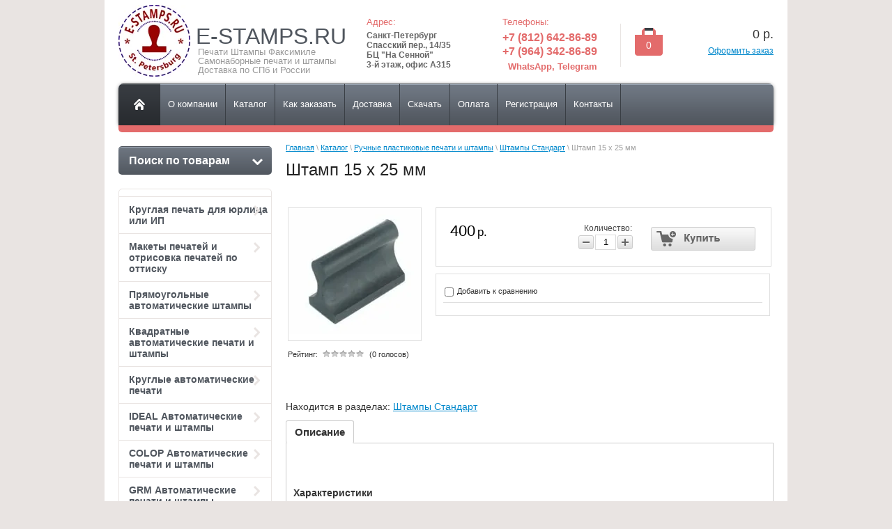

--- FILE ---
content_type: text/html; charset=utf-8
request_url: https://e-stamps.ru/magazin/product/osnastka-dlya-mini-shtampa-15-h-25-mm
body_size: 10744
content:


<!DOCTYPE html>
<html lang="ru">
<head>
<link rel="icon" href="http://e-stamps.ru/favicon.ico" type="image/x-icon" />
<link rel="shortcut icon" href="http://e-stamps.ru/favicon.ico" type="image/x-icon" />
<meta name="robots" content="all"/>
<meta http-equiv="Content-Type" content="text/html; charset=UTF-8"/>
<title>Штамп 15 х 25 мм</title>
<meta name="description" content="Штамп 15 х 25 мм"/>
<meta name="keywords" content="Штамп 15 х 25 мм"/>
<link rel="canonical" href="/magazin/product/osnastka-dlya-mini-shtampa-15-h-25-mm"/><link rel="stylesheet" type="text/css" href="/t/v136/images/css/styles.less.css"/>
<script type="text/javascript" src="/g/libs/jquery/1.10.2/jquery.min.js"></script>

            <!-- 46b9544ffa2e5e73c3c971fe2ede35a5 -->
            <script src='/shared/s3/js/lang/ru.js'></script>
            <script src='/shared/s3/js/common.min.js'></script>
        <link rel='stylesheet' type='text/css' href='/shared/s3/css/calendar.css' /><link rel='stylesheet' type='text/css' href='/shared/highslide-4.1.13/highslide.min.css'/>
<script type='text/javascript' src='/shared/highslide-4.1.13/highslide-full.packed.js'></script>
<script type='text/javascript'>
hs.graphicsDir = '/shared/highslide-4.1.13/graphics/';
hs.outlineType = null;
hs.showCredits = false;
hs.lang={cssDirection:'ltr',loadingText:'Загрузка...',loadingTitle:'Кликните чтобы отменить',focusTitle:'Нажмите чтобы перенести вперёд',fullExpandTitle:'Увеличить',fullExpandText:'Полноэкранный',previousText:'Предыдущий',previousTitle:'Назад (стрелка влево)',nextText:'Далее',nextTitle:'Далее (стрелка вправо)',moveTitle:'Передвинуть',moveText:'Передвинуть',closeText:'Закрыть',closeTitle:'Закрыть (Esc)',resizeTitle:'Восстановить размер',playText:'Слайд-шоу',playTitle:'Слайд-шоу (пробел)',pauseText:'Пауза',pauseTitle:'Приостановить слайд-шоу (пробел)',number:'Изображение %1/%2',restoreTitle:'Нажмите чтобы посмотреть картинку, используйте мышь для перетаскивания. Используйте клавиши вперёд и назад'};</script>

<!--s3_require-->
<link rel="stylesheet" href="/g/basestyle/1.0.1/user/user.css" type="text/css"/>
<link rel="stylesheet" href="/g/basestyle/1.0.1/user/user.red.css" type="text/css"/>
<script type="text/javascript" src="/g/basestyle/1.0.1/user/user.js" async></script>
<!--/s3_require-->

<link href="/g/shop2/shop2.css" rel="stylesheet" type="text/css" />
<link href="/g/shop2/comments/comments.less.css" rel="stylesheet" type="text/css" />
<link rel="stylesheet" type="text/css" href="/g/shop2/elements.less.css">

	<script type="text/javascript" src="/g/jquery/jquery-1.7.2.min.js" charset="utf-8"></script>


<script type="text/javascript" src="/g/shop2/shop2.packed.js"></script>
<script type="text/javascript" src="/g/printme.js" charset="utf-8"></script>
<script type="text/javascript" src="/g/no_cookies.js" charset="utf-8"></script>
<script type="text/javascript" src="/g/shop2v2/default/js/baron.min.js"></script>
<script type="text/javascript" src="/g/shop2/shop2custom.js" charset="utf-8"></script>
<script type="text/javascript" src="/g/shop2/disable.params.shop2.js" charset="utf-8"></script>
<script type="text/javascript">
	shopClient.uri = '/magazin';
	shopClient.mode = 'product';
        	shop2.apiHash = {"getPromoProducts":"7a1f91ee000b062e24db4803974555a9","cartAddItem":"8d6f2938ad54caf728930b1b64327139","getSearchMatches":"3ab44fd6c5d39aabb4332ab7caf2c2fa","getFolderCustomFields":"af78442c0a830e6ae4bef9c1377a5b65","getProductListItem":"62014cc5a938effd9275333a16cc6748","cartRemoveItem":"3252f1c5dcbe1642ecec17d6fd8a695f","cartUpdate":"31c261e5ab89f6265910938cb77b8883","cartRemoveCoupon":"52094ab29fa5a014c2c1949a8333b52f","cartAddCoupon":"b8c029a0981f1e81690d334a071bd6ce","deliveryCalc":"53cc4add60e8421b3139457af1d36220","printOrder":"d8fe5e14db71b6c86579175c2449d61f","cancelOrder":"32109c5cec30b12998afa637b10f3f0e","cancelOrderNotify":"8a902d532a73af3e3982d0080b9005f2","repeatOrder":"5a578eddf1bd8d1ae47e7dccd4d2b8c1","paymentMethods":"c5686728b262dbf16807b5faa1c5be7a","compare":"6240656c2989a3b965b3066cf208ae6c"};
</script><link rel="stylesheet" type="text/css" href="/t/v136/images/shop/shop2.css"/>
<script type="text/javascript" src="/g/module/megaslider/js/megaslider.jquery.js"></script>
<script type="text/javascript" src="/t/v136/images/js/scripts.js"></script>
<!--[if lt IE 9]>
<script type="text/javascript" src="http://html5shiv.googlecode.com/svn/trunk/html5.js"></script>
<![endif]-->
</head>
<body>
    <div class="wrapper">
        <div class="container">
            <header>
                <div class="header-bottom-line">
                    <div class="left-part">
                        <a class="logo" href="/">
                            <img src="/thumb/2/L7Fpkilr-RThj6uVo9HVBg/103c103/d/%D0%9B%D0%BE%D0%B3%D0%BE.jpg" alt="" />
                        </a>
                        <div class="company-name">
                            E-STAMPS.RU
                            <span>Печати   Штампы   Факсимиле Самонаборные печати и штампы Доставка по СПб и России</span>
                        </div>
                        <div class="big-slogan">

                                <ul class="address-list">
                                    <li><span>Адрес:</span></li>
                                    <li><p style="text-align: left;"><strong>Санкт-Петербург<br />
Спасский пер., 14/35<br />
БЦ &quot;На Сенной&quot;<br />
3-й этаж, офис А315</strong></p></li>
                                </ul>

                                <ul class="phone-list">
                                    <li><span>Телефоны:</span></li>
                                    <li><p style="text-align: right;"><span style="font-size:12pt;"><strong>+7 (812) 642-86-89</strong><strong><br />
+7 (964) 342-86-89</strong></span><span style="font-size:10pt;"><strong>WhatsApp, Telegram</strong></span></p></li>
                                </ul>
                        </div>
                    </div>

                     
     
<div id="shop2-cart-preview">
    
<div class="right-part">
    <div class="header-cart">
        <div class="left-pos">
            <div class="cart-img">
                <span id="cart_total_amount">0</span>
            </div>
        </div>
        <div class="right-pos">
            <div class="all-price">
                <span id="cart_total">0</span>&nbsp;р.
            </div>
                        <a href="/magazin/cart">Оформить заказ</a>
        </div>
    </div>
</div>

</div>
                </div>

                <div class="nav-menu-wrap">
                    <div class="nav-menu-container">
                        <a class="home" href="/"></a>
                        <nav>
                            <ul>                                  <li><a href="/"><span>О компании</span></a></li>
                                                                <li><a href="/magazin"><span>Каталог</span></a></li>
                                                                <li><a href="/kakzakazat"><span>Как заказать</span></a></li>
                                                                <li><a href="/dostavka"><span>Доставка</span></a></li>
                                                                <li><a href="/download"><span>Скачать</span></a></li>
                                                                <li><a href="/oplata"><span>Оплата</span></a></li>
                                                                <li><a href="/registraciya"><span>Регистрация</span></a></li>
                                                                <li><a href="/kontakty-1"><span>Контакты</span></a></li>
                                                                <li><a href="/mailru-domainCXgVnxyEdWM6VpL7.html"><span>mailru-domainCXgVnxyEdWM6VpL7.html</span></a></li>
                                                                <li><a href="/karta-sayta"><span>Карта сайта</span></a></li>
                                                            </ul>
                        </nav>
                    </div>
                </div>
            </header>            
            <div class="slider-wrap">
			    </div>		
            <section class="main-content">
                <table>
                    <tr>
                        <td class="sidebar">
                        
                        	<div class="search-wrap">
		<a class="srch-prod" href="/magazin/search">
			<span>Поиск по товарам</span>
			<ins></ins>
		</a>

		<div class="dropdown-search">
			<div class="dropdown-wrap">
				<form method="get" action="/magazin/search" enctype="multipart/form-data">
					<input type="hidden" name="sort_by" value=""/>
					<div class="field">
						<span>Цена:</span>
						<ul>
							<li>
								<input type="text" placeholder="от" name="s[price][min]" value="" />
							</li>
							<li>
								<input type="text" placeholder="до" name="s[price][max]" value="" />
							</li>
						</ul>
					</div>

					<div class="field">
						<label for="name">Название:</label>
						<input type="text" name="s[name]" value="" />
					</div>

											<div class="field">
							<label for="articul">Артикул:</label>
							<input type="text" name="s[article]" value="" />
						</div>

						<div class="field">
							<label for="text">Текст:</label>
							<input type="text" name="search_text" value="" />
						</div>
					
					<div class="field"><span>Выберите категорию:</span><select id="s[folder_id]" name="s[folder_id]" onchange="shopClient.Search.getFolderParams(this, 'af78442c0a830e6ae4bef9c1377a5b65', 673709)"><option value="" >Все</option><option value="33272308" > Круглая печать для юрлица или ИП</option><option value="33284308" > Макеты печатей и отрисовка печатей по оттиску</option><option value="33288108" > Прямоугольные автоматические штампы</option><option value="34608908" > Квадратные автоматические печати и штампы</option><option value="402517909" > Круглые автоматические печати</option><option value="33198308" > IDEAL Автоматические печати и штампы</option><option value="33202308" > COLOP Автоматические печати и штампы</option><option value="33329508" > GRM Автоматические печати и штампы</option><option value="33803308" > TRODAT Автоматические печати и штампы</option><option value="34101908" > SHINY Автоматические печати и штампы</option><option value="33261508" > Ручные пластиковые печати и штампы</option><option value="33264108" >&raquo; Печати Стандарт</option><option value="33267708" >&raquo; Штампы Стандарт</option><option value="72695308" > Ручные металлические печати и штампы</option><option value="120369308" > Самонаборные печати, штампы, датеры</option><option value="113719708" > GRM Ленточные ручные датеры и нумераторы</option><option value="38758108" > Штемпельные подушки и краски</option><option value="72666308" > Авторучки со штампом</option><option value="113738308" > Автоматические нумераторы</option></select></div><div id="shop2_search_custom_fields"></div>
					
					<div class="field"><span>Производитель:</span><select name="s[vendor_id]"><option value="">Все</option><option value="16682621" >COLOP</option><option value="5732406" >Deskmate</option><option value="3630406" >E-Stamps</option><option value="8050006" >GRM</option><option value="8991206" >HERI</option><option value="5518206" >Noris</option><option value="5423606" >Reiner</option><option value="8884606" >SHINY</option><option value="8831806" >Trodat</option></select></div>					
					<div class="field">
						<span>Новинка:</span>
						<select name="s[new]">         
							<option value="">Все</option>
							<option value="0">нет</option>
							<option value="1">да</option>
						</select>
					</div>

					<div class="field">
						<span>Спецпредложение:</span>
						<select name="s[special]">         
							<option value="">Все</option>
							<option value="0">нет</option>
							<option value="1">да</option>
						</select>
					</div>

					<div class="field">
						<span>Результатов на странице:</span>
						<select name="s[products_per_page]">         
																														<option value="5">5</option>
																							<option value="20">20</option>
																							<option value="35">35</option>
																							<option value="50">50</option>
																							<option value="65">65</option>
																							<option value="80">80</option>
																							<option value="95">95</option>
													</select>
					</div>
					<div class="button-wrap search-btn">
						<button class="white-btn" type="submit"><span>Найти</span></button>
					</div>
				<re-captcha data-captcha="recaptcha"
     data-name="captcha"
     data-sitekey="6LcNwrMcAAAAAOCVMf8ZlES6oZipbnEgI-K9C8ld"
     data-lang="ru"
     data-rsize="invisible"
     data-type="image"
     data-theme="light"></re-captcha></form>
			</div>
		</div>
	</div>
                        
                                            
                            <ul class="right-menu">
				  				  											 
				  				  				  
				  <li><a href="/folder/kruglaya-pechat-dlya-yurlica-ili-ip">Круглая печать для юрлица или ИП<ins></ins></a>
				  				  
				  					  					  				  											 
				  				  				    </li>
				    				  				  				  				  
				  <li><a href="/folder/otrisovka-pechatej-po-ottisku">Макеты печатей и отрисовка печатей по оттиску<ins></ins></a>
				  				  
				  					  					  				  											 
				  				  				    </li>
				    				  				  				  				  
				  <li><a href="/folder/pryamougolnye-pechati-i-shtampy">Прямоугольные автоматические штампы<ins></ins></a>
				  				  
				  					  					  				  											 
				  				  				    </li>
				    				  				  				  				  
				  <li><a href="/folder/kvadratnye-avtomaticheskie-pechati-i-shtampy">Квадратные автоматические печати и штампы<ins></ins></a>
				  				  
				  					  					  				  											 
				  				  				    </li>
				    				  				  				  				  
				  <li><a href="/magazin/folder/kruglye-avtomaticheskie-pechati">Круглые автоматические печати<ins></ins></a>
				  				  
				  					  					  				  											 
				  				  				    </li>
				    				  				  				  				  
				  <li><a href="/folder/ideal-avtomaticheskie-pechati-i-shtampy">IDEAL Автоматические печати и штампы<ins></ins></a>
				  				  
				  					  					  				  											 
				  				  				    </li>
				    				  				  				  				  
				  <li><a href="/folder/colop-avstriya-avtomaticheskie-pechati-i-shtampy">COLOP Автоматические печати и штампы<ins></ins></a>
				  				  
				  					  					  				  											 
				  				  				    </li>
				    				  				  				  				  
				  <li><a href="/folder/grm-avtomaticheskie-pechati-i-shtampy">GRM Автоматические печати и штампы<ins></ins></a>
				  				  
				  					  					  				  											 
				  				  				    </li>
				    				  				  				  				  
				  <li><a href="/folder/trodat-avtomaticheskie-pechati-i-shtampy">TRODAT Автоматические печати и штампы<ins></ins></a>
				  				  
				  					  					  				  											 
				  				  				    </li>
				    				  				  				  				  
				  <li><a href="/folder/shiny-avtomaticheskie-pechati-i-shtampy">SHINY Автоматические печати и штампы<ins></ins></a>
				  				  
				  					  					  				  											 
				  				  				    </li>
				    				  				  				  				  
				  <li><a href="/folder/ruchnye-plastikovye-pechati-i-shtampy">Ручные пластиковые печати и штампы<ins></ins></a>
				  				  
				  					  					  				  											 
				  				  				  <ul>
				    				  				  				  <li><a href="/magazin/folder/seriya-standart">Печати Стандарт</a>
				  				  
				  					  					  				  											 
				  				  				    </li>
				    				  				  				  				  <li><a class="active" href="/folder/shtampy-standart">Штампы Стандарт</a>
				  				  
				  					  					  				  											 
				  				  				    </li>
				    				  </ul>
				  </li>
				  				  				  				  				  
				  <li><a href="/folder/ruchnye-metallicheskie-pechati-i-shtampy">Ручные металлические печати и штампы<ins></ins></a>
				  				  
				  					  					  				  											 
				  				  				    </li>
				    				  				  				  				  
				  <li><a href="/magazin/folder/samonabornye-pechati-shtampy-datery">Самонаборные печати, штампы, датеры<ins></ins></a>
				  				  
				  					  					  				  											 
				  				  				    </li>
				    				  				  				  				  
				  <li><a href="/magazin/folder/grm-lentochnye-ruchnye-datery-i-numeratory">GRM Ленточные ручные датеры и нумераторы<ins></ins></a>
				  				  
				  					  					  				  											 
				  				  				    </li>
				    				  				  				  				  
				  <li><a href="/folder/shtempelnye-podushki-i-kraski">Штемпельные подушки и краски<ins></ins></a>
				  				  
				  					  					  				  											 
				  				  				    </li>
				    				  				  				  				  
				  <li><a href="/folder/avtoruchki-so-shtampom">Авторучки со штампом<ins></ins></a>
				  				  
				  					  					  				  											 
				  				  				    </li>
				    				  				  				  				  
				  <li><a href="/magazin/folder/avtomaticheskie-numeratory">Автоматические нумераторы<ins></ins></a>
				  				  
				  					  					  				  </li>
				</ul>
				 
				
                            
<div class="my-cab">
    <a href="/users">Мой кабинет <ins></ins></a>
    <div class="dropdown-my-cab">
        <div class="registration-block">
            <form method="post" action="/users">
            <div class="field-reg login-field">
                <input type="text" name="login"/>
            </div>
            <div class="field-reg pass-field">
                <input type="password"  name="password" />
            </div>
            <div class="button-wrap enter-btn">
                <button class="white-btn" type="submit"><span>Войти</span> </button>
            </div>
            <re-captcha data-captcha="recaptcha"
     data-name="captcha"
     data-sitekey="6LcNwrMcAAAAAOCVMf8ZlES6oZipbnEgI-K9C8ld"
     data-lang="ru"
     data-rsize="invisible"
     data-type="image"
     data-theme="light"></re-captcha></form>
            <a class="registration-link" href="/users/register">Регистрация</a><a href="/users/forgot_password">Забыли пароль?</a>
        </div>
    </div>
</div>

                            
                                                        
                            <div class="links-block">
                                                                        <a href="/news">Новости</a>
                                                                            <a href="/sitemap">Карта сайта</a>
                                                                            <a href="/sites">Сайт для бизнеса</a>
                                                                </div>
                                                                                    <div class="redact-wrap">
                                <div class="redact-title">
                                    Внимание!
                                </div>
                                <div class="redact-text">
                                    <p style="text-align: justify;"><span>Данный Интернет-сайт носит исключительно информационный характер и ни при каких условиях не является публичной офертой, определяемой положениями ст.&nbsp;437 ГК РФ. Для получения подробной информации, стоимости продукции и условий обращайтесь к менеджерам.&nbsp;</span></p>
                                </div>
                            </div>
                                                                                                            </td>
                        <td class="content-part">
                            <div class="text">                            
				
<div class="site-path" data-url="/magazin"><a href="/">Главная</a> \ <a href="/magazin">Каталог</a> \ <a href="/folder/ruchnye-plastikovye-pechati-i-shtampy">Ручные пластиковые печати и штампы</a> \ <a href="/folder/shtampy-standart">Штампы Стандарт</a> \ Штамп 15 х 25 мм</div>				<h1>Штамп 15 х 25 мм</h1>


<script type="text/javascript">
    if ( typeof jQuery == "undefined") {
        document.write('<' + 'script type="text/javascript" charset="utf-8" ' + 'src="/shared/s3/js/jquery-1.7.2.min.js"' + '><' + '/script>');
    }
</script>



<script type="text/javascript">
//<![CDATA[
    shop2.product.init({
    'refs'    : [],
    'apiHash' : {"getPromoProducts":"7a1f91ee000b062e24db4803974555a9","cartAddItem":"8d6f2938ad54caf728930b1b64327139","getSearchMatches":"3ab44fd6c5d39aabb4332ab7caf2c2fa","getFolderCustomFields":"af78442c0a830e6ae4bef9c1377a5b65","getProductListItem":"62014cc5a938effd9275333a16cc6748","cartRemoveItem":"3252f1c5dcbe1642ecec17d6fd8a695f","cartUpdate":"31c261e5ab89f6265910938cb77b8883","cartRemoveCoupon":"52094ab29fa5a014c2c1949a8333b52f","cartAddCoupon":"b8c029a0981f1e81690d334a071bd6ce","deliveryCalc":"53cc4add60e8421b3139457af1d36220","printOrder":"d8fe5e14db71b6c86579175c2449d61f","cancelOrder":"32109c5cec30b12998afa637b10f3f0e","cancelOrderNotify":"8a902d532a73af3e3982d0080b9005f2","repeatOrder":"5a578eddf1bd8d1ae47e7dccd4d2b8c1","paymentMethods":"c5686728b262dbf16807b5faa1c5be7a","compare":"6240656c2989a3b965b3066cf208ae6c"},
    'verId'   : 673709
});
// ]]>
</script>



   
        
                                                     
                <form class="tpl-product shop2-product-item"  method="post" action="/magazin?mode=cart&action=add" accept-charset="utf-8"
onsubmit="shopClient.addItem(this, '8d6f2938ad54caf728930b1b64327139', '673709', this.kind_id.value, this.amount.value,this.elements.submit, 'shop2-cart-preview'); return false;">
	<input type="hidden" name="kind_id" value="176116508"/>
	<input type="hidden" name="product_id" value="142591308"/>
	<input type="hidden" name="meta" value='null'/>
		<div class="product-clear"></div>
	<div class="product-wrap">
		<div class="product-left-bar">
			<div style="min-width:190px; min-height:190px;">
				<div class="product-image " style="width:190px; height:190px;">
										<a href="/d/90003_img2_enlz4.jpg" class="highslide" onclick="return hs.expand(this, {slideshowGroup: 'product'})"> <img id="shop2-product-image" src="/thumb/2/POgGNJJePbKOyUxJVqy4Pw/190r190/d/90003_img2_enlz4.jpg" alt="Штамп 15 х 25 мм" border="0" /></a>
																		</div>
				    
        <script type="text/javascript">
            hs.align = 'center';
            hs.transitions = ['expand', 'crossfade'];
            hs.outlineType = 'rounded-white';
            hs.fadeInOut = true;
            hs.dimmingOpacity = 0.75; 

            hs.addSlideshow({
                slideshowGroup: 'product',
                interval: 5000,
                repeat: false,
                useControls: true,
                fixedControls: 'fit',
                overlayOptions: {
                    opacity: .75,
                    position: 'bottom center',
                    hideOnMouseOut: true
                }
            });
        </script>
    

                
			</div>
				
	
	<div class="tpl-rating-block">Рейтинг:<div class="tpl-stars"><div class="tpl-rating" style="width: 0%;"></div></div>(0 голосов)</div>

			</div>
		<div class="product-right-bar">
			<div class="product-bot">
				
																	<div class="product-price">
										<span>400</span> <em>р. </em>
				</div>
				<div class="product-amount">
					Количество:
					<br />
					<span class="product-amount-button p-minus"></span>
					<input type="text" name="amount" value="1" />
					<span class="product-amount-button p-plus"></span>
				</div>
				<div class="buy-button">
					<button type="submit" name="submit" value="Купить"  class="product-buy" title="Купить"><span class="buy"></span></button>
				</div>
								<div class="product-clear"></div>
							</div>

			
			<div class="product-options-wrap">
							
			<div class="product-compare">
			<label>
				<input type="checkbox" value="176116508"/>
				Добавить к сравнению
			</label>
		</div>
		
					</div>
			
		</div>
		<div class="product-clear"></div>
	</div>
<re-captcha data-captcha="recaptcha"
     data-name="captcha"
     data-sitekey="6LcNwrMcAAAAAOCVMf8ZlES6oZipbnEgI-K9C8ld"
     data-lang="ru"
     data-rsize="invisible"
     data-type="image"
     data-theme="light"></re-captcha></form>

	<div class="shop2-folders-list"> Находится в разделах: 
			<a href="/folder/shtampy-standart">Штампы Стандарт</a>		</div>


<div class="product-desc">
	<div class="shop-tabs">
		<ul class="shop-tabs-nav">
							<li>
					<a href="#tabs-1">Описание</a>
				</li>
			
			
			
								</ul>

		<div class="product-clear"></div>

					<div class="shop-tab" id="tabs-1">
				<div>&nbsp;</div>

<p><strong>Характеристики</strong></p>

<ul>
	<li>Производитель: Россия</li>
	<li>Размер оснастки: 15 х 30 мм.</li>
	<li>Характеристики: Пластмассовая оснастка для приклеивания клише</li>
</ul>
				<div class="product-clear"></div>
			</div>
		
		
		
		
		
	</div>
</div>
<div class="comments">
	
	
	
					<div class="tpl-block-header">Авторизуйтесь, чтобы оставить комментарий</div>
			<form method="post" class="tpl-form tpl-auth" action="/users/login">
		
	<div class="tpl-left">
		<div class="tpl-field">
			<div class="tpl-title">Введите Ваш e-mail:</div>
			<div class="tpl-value">
				<input type="text" name="login" value="" />
			</div>
		</div>

		<div class="tpl-field">
			<div class="tpl-title">Введите Ваш пароль:</div>
			<div class="tpl-value clearfix">
			<input class="pull-left" type="password" name="password" />
			<button class="tpl-button pull-right" type="submit">Войти</button>
			</div>
		</div>

		<div class="tpl-field">
			<label class="tpl-title">
			<input type="checkbox" onclick="this.value=(this.value=='0'?'1':'0');" value="0" name="remember" />
				Запомнить меня
			</label>
		</div>
		
					<div class="tpl-field">
				<a href="/users/register">Регистрация</a>
			</div>
			</div>

	<div class="tpl-right">
		<div class="tpl-field">
			Если Вы уже зарегистрированы на нашем сайте, но забыли пароль или Вам не пришло письмо подтверждения, воспользуйтесь формой восстановления пароля.
		</div>
		
		<div class="tpl-field">
			<a class="tpl-button" href="/users/forgot_password">Восстановить пароль</a>
		</div>
	</div>
	<div class="clear"></div>
<re-captcha data-captcha="recaptcha"
     data-name="captcha"
     data-sitekey="6LcNwrMcAAAAAOCVMf8ZlES6oZipbnEgI-K9C8ld"
     data-lang="ru"
     data-rsize="invisible"
     data-type="image"
     data-theme="light"></re-captcha></form>		
	</div>

<br />
<a class="shop2-button" href="javascript:history.go(-1)">
  <span class="shop2-button-left">Назад</span>
  <span class="shop2-button-right"></span>
</a>    
    
</div>
                        </td>
                    </tr>
                </table>
            </section>
            <div class="empty"></div>
        </div>
    </div>
    <footer>
        <div class="container">

            <ul class="footer-menu">                
                        <li><a href="/">О компании</a></li>
                        <li><a href="/magazin">Каталог</a></li>
                        <li><a href="/kakzakazat">Как заказать</a></li>
                        <li><a href="/dostavka">Доставка</a></li>
                        <li><a href="/download">Скачать</a></li>
                        <li><a href="/oplata">Оплата</a></li>
                        <li><a href="/registraciya">Регистрация</a></li>
                        <li><a href="/kontakty-1">Контакты</a></li>
                        <li><a href="/mailru-domainCXgVnxyEdWM6VpL7.html">mailru-domainCXgVnxyEdWM6VpL7.html</a></li>
                        <li><a href="/karta-sayta">Карта сайта</a></li>
                        </ul>

            <div class="bottom-line">

                <div class="right-place">
                    <div class="order-site">
                        <span style='font-size:14px;' class='copyright'><!--noindex--> <span style="text-decoration:underline; cursor: pointer;" onclick="javascript:window.open('https://megagr'+'oup.ru/?utm_referrer='+location.hostname)" class="copyright">Изготовление сайтов</span>: megagroup.ru<!--/noindex--></span>
                    </div>

                    <div class="counters">
                        <!--LiveInternet counter--><script type="text/javascript"><!--
document.write("<a href='http://www.liveinternet.ru/click' "+
"target=_blank><img src='//counter.yadro.ru/hit?t57.3;r"+
escape(document.referrer)+((typeof(screen)=="undefined")?"":
";s"+screen.width+"*"+screen.height+"*"+(screen.colorDepth?
screen.colorDepth:screen.pixelDepth))+";u"+escape(document.URL)+
";"+Math.random()+
"' alt='' title='LiveInternet' "+
"border='0' width='88' height='31'><\/a>")
//--></script><!--/LiveInternet-->
<!-- Rating@Mail.ru counter -->
<script type="text/javascript">//<![CDATA[
var _tmr = _tmr || [];
_tmr.push({id: "2448673", type: "pageView", start: (new Date()).getTime()});
(function (d, w) {
   var ts = d.createElement("script"); ts.type = "text/javascript"; ts.async = true;
   ts.src = (d.location.protocol == "https:" ? "https:" : "http:") + "//top-fwz1.mail.ru/js/code.js";
   var f = function () {var s = d.getElementsByTagName("script")[0]; s.parentNode.insertBefore(ts, s);};
   if (w.opera == "[object Opera]") { d.addEventListener("DOMContentLoaded", f, false); } else { f(); }
})(document, window);
//]]></script><noscript><div style="position:absolute;left:-10000px;">
<img src="//top-fwz1.mail.ru/counter?id=2448673;js=na" style="border:0;" height="1" width="1" alt="Рейтинг@Mail.ru" />
</div></noscript>
<!-- //Rating@Mail.ru counter -->
<!-- Rating@Mail.ru logo -->
<a href="http://top.mail.ru/jump?from=2448673">
<img src="//top-fwz1.mail.ru/counter?id=2448673;t=479;l=1" 
style="border:0;" height="31" width="88" alt="Рейтинг@Mail.ru" /></a>
<!-- //Rating@Mail.ru logo -->
<!-- Yandex.Metrika informer -->
<a href="http://metrika.yandex.ru/stat/?id=23608048&amp;from=informer"
target="_blank" rel="nofollow"><img src="//bs.yandex.ru/informer/23608048/3_1_FFFFFFFF_EFEFEFFF_0_pageviews"
style="width:88px; height:31px; border:0;" alt="Яндекс.Метрика" title="Яндекс.Метрика: данные за сегодня (просмотры, визиты и уникальные посетители)" onclick="try{Ya.Metrika.informer({i:this,id:23608048,lang:'ru'});return false}catch(e){}"/></a>
<!-- /Yandex.Metrika informer -->

<!-- Yandex.Metrika counter -->
<script type="text/javascript">
(function (d, w, c) {
    (w[c] = w[c] || []).push(function() {
        try {
            w.yaCounter23608048 = new Ya.Metrika({id:23608048,
                    clickmap:true,
                    trackLinks:true,
                    accurateTrackBounce:true});
        } catch(e) { }
    });

    var n = d.getElementsByTagName("script")[0],
        s = d.createElement("script"),
        f = function () { n.parentNode.insertBefore(s, n); };
    s.type = "text/javascript";
    s.async = true;
    s.src = (d.location.protocol == "https:" ? "https:" : "http:") + "//mc.yandex.ru/metrika/watch.js";

    if (w.opera == "[object Opera]") {
        d.addEventListener("DOMContentLoaded", f, false);
    } else { f(); }
})(document, window, "yandex_metrika_callbacks");
</script>
<noscript><div><img src="//mc.yandex.ru/watch/23608048" style="position:absolute; left:-9999px;" alt="" /></div></noscript>
<!-- /Yandex.Metrika counter -->
<!--__INFO2026-01-27 17:07:50INFO__-->

                    </div>

                </div>
                <div class="two-blocks">
                
                    <div class="copy">
                        		            		            Copyright &copy; 2013 - 2026<br/> 
                    </div>
                    
                    <div class="social-block"><p>:</p><a class="vk" href="http://vk.com/e_stamps" rel="nofollow"></a><a class="ok" href="http://www.odnoklassniki.ru/" rel="nofollow"></a><a class="fb" href="http://www.facebook.com/" rel="nofollow"></a><a class="tw" href="http://twitter.com/" rel="nofollow"></a></div>                    
                </div>
                
                <div class="left-place">
                    <address>
                        <p style="text-align: left;"><strong>Санкт-Петербург<br />
Спасский пер., 14/35<br />
БЦ &quot;На Сенной&quot;<br />
3-й этаж, офис А315</strong></p>
                    </address>
                </div>

            </div>
        </div>
    </footer>
<!--433-->

<!-- assets.bottom -->
<!-- </noscript></script></style> -->
<script src="/my/s3/js/site.min.js?1769515702" ></script>
<script src="/my/s3/js/site/defender.min.js?1769515702" ></script>
<script src="https://cp.onicon.ru/loader/52d2bd4c72d22ce059000029.js" data-auto async></script>
<script >/*<![CDATA[*/
var megacounter_key="9d088773b788b91700d531c531a800c4";
(function(d){
    var s = d.createElement("script");
    s.src = "//counter.megagroup.ru/loader.js?"+new Date().getTime();
    s.async = true;
    d.getElementsByTagName("head")[0].appendChild(s);
})(document);
/*]]>*/</script>
<script >/*<![CDATA[*/
$ite.start({"sid":671639,"vid":673709,"aid":740824,"stid":4,"cp":21,"active":true,"domain":"e-stamps.ru","lang":"ru","trusted":false,"debug":false,"captcha":3,"onetap":[{"provider":"vkontakte","provider_id":"51947796","code_verifier":"MYWzNj5DilMZMzi2MyNkQ4MYGDINVZ1DZkQ3QVkIDTG"}]});
/*]]>*/</script>
<!-- /assets.bottom -->
</body>
</html>


--- FILE ---
content_type: text/css
request_url: https://e-stamps.ru/t/v136/images/css/styles.less.css
body_size: 6647
content:
html, body, div, span, applet, object, iframe, h1, h2, h3, h4, h5, h6, pre, a, abbr, acronym, address, big, cite, code, del, dfn, em, img, ins, kbd, q, s, samp, small, strike, strong, sub, sup, tt, var, b, u, i, center, dl, dt, dd, fieldset, form, label, legend, caption, article, aside, canvas, details, embed, figure, figcaption, footer, header, hgroup, menu, nav, output, ruby, section, summary, time, mark, audio, video {
  margin:0;
  padding:0;
  border:0;
  font-size:100%;
  vertical-align:baseline;
}
article, aside, details, figcaption, figure, footer, header, hgroup, menu, nav, section { display:block; }
ul { list-style:disc; }
ol { list-style:decimal; }
blockquote, q { quotes:none; }
blockquote:before, blockquote:after, q:before, q:after {
  content:'';
  content:none;
}
a { color:#0088cc; }
input:focus, select:focus { outline:0 none; }
html, body {
  margin:0;
  padding:0;
  height:100%;
  width:100%;
}
body {
  font-family:Arial, Helvetica, sans-serif;
  background-color:#e9e4e2;
}
.wrapper {
  height:auto !important;
  min-height:100%;
  margin:0 auto;
  width:980px;
  background-color:#fff;
}
.wrapper .empty { height:170px; }
.img-bg {
  position:fixed;
  top:-50%;
  left:-50%;
  width:200%;
  height:200%;
  z-index:-1;
}
.img-bg img {
  position:absolute;
  top:0;
  left:0;
  right:0;
  bottom:0;
  margin:auto;
  min-width:50%;
  min-height:50%;
}
.container {
  margin:0 auto;
  padding:0 20px;
}
nav { overflow:hidden; }
nav ul {
  margin:0;
  padding:0;
  list-style:none;
}
nav ul li { float:left; }
nav ul li:first-child { margin-left:0; }
nav ul li:first-child a { border-left:0 none; }
nav ul li a {
  display:block;
  text-decoration:none;
  *cursor:pointer;
}
nav ul li a span {
  display:block;
  color:#fff;
  font-size:16px;
  padding:0 11px;
  font-size:13px;
  *height:60px;
  line-height:60px;
  border-right:1px solid #393e44;
}
nav ul li a.active, nav ul li a:hover {
  text-decoration:none;
  background:#E36B6B url('../menu-active.png') repeat-x;
}
.home {
  float:left;
  height:60px;
  width:60px;
  background:url('../home.png') no-repeat;
  position:relative;
  -moz-border-radius:7px 0 0 0;
  -webkit-border-radius:7px 0 0 0;
  -khtml-border-radius:7px 0 0 0;
  border-radius:7px 0 0 0;
  behavior:url(/g/libs/pie/1.0.0/pie.htc);
}
.main-content {
  position:relative;
  *zoom:expression(this.runtimeStyle.zoom='1', this.appendChild(document.createElement('br')).style.cssText='clear:both;font:0/0 serif');
  *zoom:1;
}
.main-content:before, .main-content:after {
  content:"";
  display:table;
}
.main-content:after { clear:both; }
.main-content > table {
  width:100%;
  border-spacing:0;
  padding-top:15px;
}
.main-content .sidebar {
  position:relative;
  width:220px;
  vertical-align:top;
  padding:5px 20px 0 0;
}
.main-content .content-part {
  vertical-align:top;
  padding:0 0 37px 0;
}
.transp-title {
  color:#333;
  font-size:22px;
  line-height:24px;
}
.informers {
  margin-bottom:35px;
  padding:0 0 0 12px;
  font-size:11px;
  line-height:13px;
  color:#666;
}
.informers-cont { margin:9px 0 0 3px; }
.other-page .nav-menu-wrap {
  border-bottom:10px solid #E36B6B;
  border-radius:0 0 5px 5px;
  height:60px;
}
.other-page .srch-prod {
  border-top:1px solid #e36b6b;
  position:relative;
  background:#e36b6b;
  -moz-box-shadow:inset 0 2px 0 0 #f5bfbf;
  -webkit-box-shadow:inset 0 2px 0 0 #f5bfbf;
  box-shadow:inset 0 2px 0 0 #f5bfbf;
  background:-moz-linear-gradient(top,#ee9595 0%,#e36b6b 100%);
  background:-webkit-gradient(linear,left top,left bottom,color-stop(0%,#ee9595),color-stop(100%,#e36b6b));
  background:-webkit-linear-gradient(top,#ee9595 0%,#e36b6b 100%);
  background:-o-linear-gradient(top,#ee9595 0%,#e36b6b 100%);
  background:-ms-linear-gradient(top,#ee9595 0%,#e36b6b 100%);
  background:linear-gradient(to bottom,#ee9595 0% #e36b6b 100%);
  -pie-background:linear-gradient(#ee9595,#e36b6b);
  behavior:url(/g/libs/pie/1.0.0/pie.htc);
}
.my-cab {
  position:relative;
  margin-bottom:20px;
  z-index:1;
}
.my-cab > a {
  display:block;
  color:#50565e;
  font-size:16px;
  height:39px;
  line-height:39px;
  font-weight:bold;
  text-decoration:none;
  padding-left:15px;
  z-index:133;
  border-top:1px solid #e9e4e2;
  position:relative;
  background:#e9e4e2;
  -moz-border-radius:5px;
  -webkit-border-radius:5px;
  -khtml-border-radius:5px;
  border-radius:5px;
  -moz-box-shadow:inset 0 2px 0 0 #f7f5f4;
  -webkit-box-shadow:inset 0 2px 0 0 #f7f5f4;
  box-shadow:inset 0 2px 0 0 #f7f5f4;
  background:-moz-linear-gradient(top,#f2eeed 0%,#e9e4e2 100%);
  background:-webkit-gradient(linear,left top,left bottom,color-stop(0%,#f2eeed),color-stop(100%,#e9e4e2));
  background:-webkit-linear-gradient(top,#f2eeed 0%,#e9e4e2 100%);
  background:-o-linear-gradient(top,#f2eeed 0%,#e9e4e2 100%);
  background:-ms-linear-gradient(top,#f2eeed 0%,#e9e4e2 100%);
  background:linear-gradient(to bottom,#f2eeed 0% #e9e4e2 100%);
  -pie-background:linear-gradient(#f2eeed,#e9e4e2);
  behavior:url(/g/libs/pie/1.0.0/pie.htc);
}
.my-cab > a ins {
  position:absolute;
  top:17px;
  right:13px;
  height:9px;
  width:15px;
  background:url('../black-arrow.png') no-repeat 0 0;
}
.my-cab > a.active ins { background:url('../black-arrow.png') no-repeat left bottom; }
.dropdown-my-cab {
  display:none;
  position:absolute;
  top:0;
  left:0;
  z-index:33;
  background-color:#fff;
  padding:55px 20px 15px;
  width:180px;
  -moz-box-shadow:0 0 7px -2px #000000;
  -webkit-box-shadow:0 0 7px -2px #000000;
  box-shadow:0 0 7px -2px #000000;
  -moz-border-radius:5px 5px 10px 10px;
  -webkit-border-radius:5px 5px 10px 10px;
  -khtml-border-radius:5px 5px 10px 10px;
  border-radius:5px 5px 10px 10px;
  behavior:url(/g/libs/pie/1.0.0/pie.htc);
}
.registration-block {
  margin:0;
  vertical-align:top;
  display:inline-block;
  *display:inline;
  *zoom:1;
}
.registration-block .button-wrap { margin-left:6px; }
.registration-block a {
  font-size:12px;
  color:#0088cc;
  margin-top:15px;
  line-height:14px;
  vertical-align:top;
  display:inline-block;
  *display:inline;
  *zoom:1;
}
.registration-block a:hover { text-decoration:none; }
.registration-block .registration-link { color:#d54937; }
.registration-block a+a { margin-left:10px; }
.field-reg {
  background-color:#fff;
  border:1px solid #cecece;
  font-size:12px;
  padding-left:20px;
  background-image:url('../registration-icons.png');
  background-repeat:no-repeat;
  height:23px;
  position:relative;
  -moz-border-radius:3px;
  -webkit-border-radius:3px;
  -khtml-border-radius:3px;
  border-radius:3px;
  behavior:url(/g/libs/pie/1.0.0/pie.htc);
}
.field-reg input {
  background-coor:transparent;
  color:#999;
  height:23px;
  line-height:23px;
  border:0 none;
  width:95%;
  padding:0 5px 0 0;
  position:relative;
  -moz-border-radius:5px;
  -webkit-border-radius:5px;
  -khtml-border-radius:5px;
  border-radius:5px;
  *width:94%;
  *height:22px;
  behavior:url(/g/libs/pie/1.0.0/pie.htc);
}
.login-field {
  background-position:5px 7px;
  margin-bottom:10px;
  margin-right:2px;
}
.pass-field {
  background-position:5px -32px;
  width:83px;
  vertical-align:top;
  display:inline-block;
  *display:inline;
  *zoom:1;
}
.enter-btn .white-btn {
  height:25px;
  padding:0 8px;
}
.nav-menu-container {
  position:relative;
  overflow:hidden;
  background:#51575F url("../nav-menu-wrap.png") repeat-x 0 0;
  border-radius:7px 7px 0 0;
  height:60px;
  width:100%;
  *zoom:expression(this.runtimeStyle.zoom='1', this.appendChild(document.createElement('br')).style.cssText='clear:both;font:0/0 serif');
  *zoom:1;
  -moz-box-shadow:0px 1px 6px -2px #000;
  -webkit-box-shadow:0px 1px 6px -2px #000;
  box-shadow:0px 1px 6px -2px #000;
  -moz-border-radius:7px 7px 0 0;
  -webkit-border-radius:7px 7px 0 0;
  -khtml-border-radius:7px 7px 0 0;
  border-radius:7px 7px 0 0;
  behavior:url(/g/libs/pie/1.0.0/pie.htc);
}
.nav-menu-container:before, .nav-menu-container:after {
  content:"";
  display:table;
}
.nav-menu-container:after { clear:both; }
.left-part {
  float:left;
  width:730px;
}
.right-part {
  float:right;
  width:205px;
  margin:23px 0 0;
  *zoom:1;
}
.right-part:after, .right-part:before {
  display:table;
  content:"";
}
.right-part:after { clear:both; }
.header-bottom-line {
  padding:7px 0 10px;
  *zoom:expression(this.runtimeStyle.zoom='1', this.appendChild(document.createElement('br')).style.cssText='clear:both;font:0/0 serif');
  *zoom:1;
}
.header-bottom-line:before, .header-bottom-line:after {
  content:"";
  display:table;
}
.header-bottom-line:after { clear:both; }
.logo {
  position:relative;
  overflow:hidden;
  height:103px;
  width:103px;
  margin-right:4px;
  vertical-align:top;
  display:inline-block;
  *display:inline;
  *zoom:1;
}
.company-name {
  color:#50565e;
  width:227px;
  font-size:32px;
  line-height:32px;
  margin-top:29px;
  vertical-align:top;
  display:inline-block;
  *display:inline;
  *zoom:1;
}
.company-name span {
  display:block;
  color:#999;
  font-size:13px;
  line-height:13px;
  margin:0 0 0 3px;
}
.big-slogan {
  margin:15px 0 0 14px;
  width:365px;
  background:url('../bs-border.png') no-repeat right center;
  vertical-align:top;
  display:inline-block;
  *display:inline;
  *zoom:1;
}
.big-slogan .phone-list { margin-left:31px; }
.big-slogan ul {
  margin:0;
  padding:0;
  list-style:none;
  vertical-align:top;
  display:inline-block;
  *display:inline;
  *zoom:1;
}
.big-slogan ul li span {
  display:block;
  color:#e36b6b;
  font-size:13px;
  line-height:20px;
  margin-bottom:2px;
}
.big-slogan ul li p { margin:0; }
.phone-list li {
  font-size:16px;
  line-height:17px;
  color:#333;
  *overflow:hidden;
}
.address-list { width:160px; }
.address-list li {
  color:#666;
  font-size:12px;
  line-height:14px;
  *overflow:hidden;
}
.header-cart {
  float:right;
  *zoom:expression(this.runtimeStyle.zoom='1', this.appendChild(document.createElement('br')).style.cssText='clear:both;font:0/0 serif');
  *zoom:1;
  margin-top:5px;
}
.header-cart:before, .header-cart:after {
  content:"";
  display:table;
}
.header-cart:after { clear:both; }
.left-pos {
  position:relative;
  float:left;
  width:81px;
  height:50px;
}
.cart-img {
  position:relative;
  top:5px;
  left:5px;
  height:40px;
  width:40px;
  background:url('../ins-cart.png') no-repeat 0 0;
}
.cart-img span {
  display:block;
  position:absolute;
  top:17px;
  left:0;
  right:0;
  font-size:14px;
  line-height:16px;
  padding:0 3px;
  color:#fff;
  text-align:center;
}
.right-pos {
  margin-left:50px;
  text-align:right;
  width:154px;
}
.right-pos a {
  color:#0088cc;
  font-size:12px;
  line-height:14px;
}
.right-pos a:hover { text-decoration:none; }
.all-price {
  color:#333;
  font-size:18px;
  line-height:28px;
}
.pre-price {
  color:#999;
  font-size:12px;
  line-height:14px;
}
.button-wrap {
  position:relative;
  -moz-border-radius:5px;
  -webkit-border-radius:5px;
  -khtml-border-radius:5px;
  border-radius:5px;
  vertical-align:top;
  display:inline-block;
  *display:inline;
  *zoom:1;
  behavior:url(/g/libs/pie/1.0.0/pie.htc);
}
.white-btn {
  border:1px solid #ccc;
  cursor:pointer;
  height:32px;
  padding:0 10px;
  text-decoration:none;
  display:block;
  text-decoration:none;
  position:relative;
  background:#dfdfdf;
  -moz-border-radius:5px;
  -webkit-border-radius:5px;
  -khtml-border-radius:5px;
  border-radius:5px;
  background:-moz-linear-gradient(top,#f8f8f8 0%,#dfdfdf 100%);
  background:-webkit-gradient(linear,left top,left bottom,color-stop(0%,#f8f8f8),color-stop(100%,#dfdfdf));
  background:-webkit-linear-gradient(top,#f8f8f8 0%,#dfdfdf 100%);
  background:-o-linear-gradient(top,#f8f8f8 0%,#dfdfdf 100%);
  background:-ms-linear-gradient(top,#f8f8f8 0%,#dfdfdf 100%);
  background:linear-gradient(to bottom,#f8f8f8 0% #dfdfdf 100%);
  -pie-background:linear-gradient(#f8f8f8,#dfdfdf);
  *width:1%;
  behavior:url(/g/libs/pie/1.0.0/pie.htc);
}
.white-btn:hover {
  background:#efefef;
  background:-moz-linear-gradient(top,#fbfbfb 0%,#efefef 100%);
  background:-webkit-gradient(linear,left top,left bottom,color-stop(0%,#fbfbfb),color-stop(100%,#efefef));
  background:-webkit-linear-gradient(top,#fbfbfb 0%,#efefef 100%);
  background:-o-linear-gradient(top,#fbfbfb 0%,#efefef 100%);
  background:-ms-linear-gradient(top,#fbfbfb 0%,#efefef 100%);
  background:linear-gradient(to bottom,#fbfbfb 0% #efefef 100%);
  -pie-background:linear-gradient(#fbfbfb,#efefef);
}
.white-btn:active {
  border-top:1px solid #bdbdbd;
  border-left:1px solid #dcdcdc;
  border-right:1px solid #dcdcdc;
  border-bottom:1px solid #f1f1f1;
  background:#f1f1f1;
  background:-moz-linear-gradient(top,#d4d4d4 0%,#f1f1f1 100%);
  background:-webkit-gradient(linear,left top,left bottom,color-stop(0%,#d4d4d4),color-stop(100%,#f1f1f1));
  background:-webkit-linear-gradient(top,#d4d4d4 0%,#f1f1f1 100%);
  background:-o-linear-gradient(top,#d4d4d4 0%,#f1f1f1 100%);
  background:-ms-linear-gradient(top,#d4d4d4 0%,#f1f1f1 100%);
  background:linear-gradient(to bottom,#d4d4d4 0% #f1f1f1 100%);
  -pie-background:linear-gradient(#d4d4d4,#f1f1f1);
}
.cart-btn ins {
  display:block;
  height:22px;
  width:28px;
  background:url('../cart.png') no-repeat;
  margin-top:5px;
}
.main-content .container { padding:0 20px; }
.redact-wrap { margin-bottom:10px; }
.slider-wrap {
  position:relative;
  margin:0 auto;
  border-bottom:10px solid #e36b6b;
  -moz-border-radius:0 0 5px 5px;
  -webkit-border-radius:0 0 5px 5px;
  -khtml-border-radius:0 0 5px 5px;
  border-radius:0 0 5px 5px;
  behavior:url(/g/libs/pie/1.0.0/pie.htc);
}
.text {
  padding:0px 0 20px 0;
  *zoom:expression(this.runtimeStyle.zoom='1', this.appendChild(document.createElement('br')).style.cssText='clear:both;font:0/0 serif');
  *zoom:1;
  font-size:14px;
  color:#333;
  line-height:18px;
}
.text:before, .text:after {
  content:"";
  display:table;
}
.text:after { clear:both; }
.news-block { margin:0 0 20px 12px; }
.white-title {
  color:#333;
  font-size:24px;
  padding:0;
}
.white-title a {
  color:#999;
  font-size:12px;
  vertical-align:baseline;
}
.white-title a:hover { text-decoration:none; }
.news-list {
  list-style:none;
  padding:0;
  margin:10px 0 0 0;
  background-color:#fff;
  position:relative;
  -moz-border-radius:0 0 5px 5px;
  -webkit-border-radius:0 0 5px 5px;
  -khtml-border-radius:0 0 5px 5px;
  border-radius:0 0 5px 5px;
  behavior:url(/g/libs/pie/1.0.0/pie.htc);
}
.news-list li {
  padding:5px 20px 15px 0;
  color:#999;
  font-size:12px;
  line-height:14px;
}
.news-list li:first-child { border-top:0 none; }
.news-list li a {
  color:#0088cc;
  font-size:13px;
  line-height:14px;
}
.news-list li a:hover { text-decoration:none; }
.news-list li span {
  display:block;
  color:#333;
  font-size:12px;
  font-weight:bold;
  margin-bottom:5px;
}
.white-block {
  background-color:#fff;
  padding:2px;
  margin-bottom:10px;
}
.white-wrap.pink-wrap { border-color:#e6c6cc; }
.white-wrap {
  padding:15px;
  border:1px solid #c0d2d0;
  *zoom:expression(this.runtimeStyle.zoom='1', this.appendChild(document.createElement('br')).style.cssText='clear:both;font:0/0 serif');
  *zoom:1;
}
.white-wrap:before, .white-wrap:after {
  content:"";
  display:table;
}
.white-wrap:after { clear:both; }
.right-menu {
  margin:0 0 20px;
  padding:10px 0;
  list-style:none;
  border:1px solid #e9e4e2;
  position:relative;
  -moz-border-radius:5px;
  -webkit-border-radius:5px;
  -khtml-border-radius:5px;
  border-radius:5px;
  behavior:url(/g/libs/pie/1.0.0/pie.htc);
}
.right-menu > li { border-bottom:1px solid #e9e4e2; }
.right-menu > li:first-child {
  margin-top:0;
  border-top:1px solid #e9e4e2;
}
.right-menu > li > a {
  position:relative;
  display:block;
  text-decoration:none;
  padding:10px 0 10px 14px;
  color:#50565e;
  font-size:14px;
  font-weight:bold;
}
.right-menu > li > a ins {
  display:block;
  position:absolute;
  top:12px;
  right:10px;
  background:url('../active-menu.png') no-repeat 0 0;
  height:15px;
  width:15px;
}
.right-menu > li > a:hover { color:#e36b6b; }
.right-menu > li > a:hover ins { background:url('../active-menu.png') no-repeat 0 -44px; }
.right-menu > li > a.active { color:#50565e; }
.right-menu > li > a.active ins {
  background:url('../active-menu.png') no-repeat 0 -89px;
  right:14px;
}
.right-menu > li ul {
  list-style:none;
  margin:0;
  padding:5px 0;
  background-color:#e9e4e2;
}
.right-menu > li ul li a {
  display:block;
  color:#0088cc;
  font-size:13px;
  line-height:15px;
  padding:4px 0 4px 30px;
  background:url('../dropdown-line.png') no-repeat 17px 11px;
}
.right-menu > li ul li a:hover { text-decoration:none; }
.links-block {
  border:1px solid #50565e;
  padding:13px 14px;
  margin-bottom:20px;
  position:relative;
  background:#50565e;
  -moz-border-radius:5px;
  -webkit-border-radius:5px;
  -khtml-border-radius:5px;
  border-radius:5px;
  background:-moz-linear-gradient(top,#86909d 0%,#555b64 30%,#50565e 100%);
  background:-webkit-gradient(linear,left top,left bottom,color-stop(0%,#86909d),color-stop(30%,#555b64),color-stop(100%,#50565e));
  background:-webkit-linear-gradient(top,#86909d 0%,#555b64 30%,#50565e 100%);
  background:-o-linear-gradient(top,#86909d 0%,#555b64 30%,#50565e 100%);
  background:-ms-linear-gradient(top,#86909d 0%,#555b64 30%,#50565e 100%);
  background:linear-gradient(to bottom,#86909d 0%,#555b64 30%,#50565e 100%);
  -pie-background:linear-gradient(#86909d 0%,#555b64 30%,#50565e 100%);
  behavior:url(/g/libs/pie/1.0.0/pie.htc);
}
.links-block a {
  display:block;
  color:#fefefe;
  font-size:12px;
  line-height:14px;
  padding-top:12px;
}
.links-block a:first-child { padding-top:0; }
.links-block a:hover { text-decoration:none; }
.field-search {
  position:relative;
  background-color:#fff;
  height:22px;
}
.field-search input {
  width:85%;
  height:22px;
  color:#999;
  font-size:12px;
  padding:0;
  border:0 none;
  margin:0 0 0 10px;
  background-color:transparent;
  line-height:22px;
}
.search-wrap {
  position:relative;
  margin-bottom:20px;
  z-index:10;
}
.search-btn { margin-top:20px; }
.search-btn .white-btn { height:30px; }
.add-cart-wrap {
  position:relative;
  margin:3px 0 0 20px;
}
.add-cart-wrap .white-btn {
  padding:0 49px;
  height:34px;
}
.add-cart-wrap .white-btn ins {
  position:absolute;
  top:5px;
  left:10px;
  width:28px;
  height:22px;
  background:url('../cart.png') no-repeat;
}
.add-cart-wrap .white-btn span {
  color:#666;
  font-size:15px;
  font-weight:bold;
}
.srch-prod {
  position:relative;
  display:block;
  text-decoration:none;
  padding-left:15px;
  height:40px;
  line-height:40px;
  z-index:333;
  border-top:1px solid #50565e;
  height:40px;
  background:#51575f;
  -moz-box-shadow:inset 0 1px 0 0 #9da8b5;
  -webkit-box-shadow:inset 0 1px 0 0 #9da8b5;
  box-shadow:inset 0 1px 0 0 #9da8b5;
  -moz-border-radius:5px;
  -webkit-border-radius:5px;
  -khtml-border-radius:5px;
  border-radius:5px;
  background:-moz-linear-gradient(top,#6f7782 0%,#51575f 100%);
  background:-webkit-gradient(linear,left top,left bottom,color-stop(0%,#6f7782),color-stop(100%,#51575f));
  background:-webkit-linear-gradient(top,#6f7782 0%,#51575f 100%);
  background:-o-linear-gradient(top,#6f7782 0%,#51575f 100%);
  background:-ms-linear-gradient(top,#6f7782 0%,#51575f 100%);
  background:linear-gradient(to bottom,#6f7782 0% #51575f 100%);
  -pie-background:linear-gradient(#6f7782,#51575f);
  behavior:url(/g/libs/pie/1.0.0/pie.htc);
}
.srch-prod span {
  color:#fff;
  font-size:16px;
  font-weight:bold;
  vertical-align:top;
  display:inline-block;
  *display:inline;
  *zoom:1;
}
.srch-prod ins {
  position:absolute;
  top:17px;
  right:13px;
  display:block;
  height:9px;
  width:15px;
  background:url('../srch-prod-arrow.png') no-repeat 0 top;
}
.srch-prod.active ins { background:url('../srch-prod-arrow.png') no-repeat 0 bottom; }
.redact-title {
  color:#fff;
  height:40px;
  font-weight:bold;
  font-size:18px;
  line-height:40px;
  border-top:1px solid #e36b6b;
  padding-left:14px;
  position:relative;
  background:#e36b6b;
  -moz-box-shadow:inset 0 2px 0 0 #fad3d3;
  -webkit-box-shadow:inset 0 2px 0 0 #fad3d3;
  box-shadow:inset 0 2px 0 0 #fad3d3;
  -moz-border-radius:5px 5px 0 0;
  -webkit-border-radius:5px 5px 0 0;
  -khtml-border-radius:5px 5px 0 0;
  border-radius:5px 5px 0 0;
  background:-moz-linear-gradient(top,#f6b3b3 0%,#e36b6b 100%);
  background:-webkit-gradient(linear,left top,left bottom,color-stop(0%,#f6b3b3),color-stop(100%,#e36b6b));
  background:-webkit-linear-gradient(top,#f6b3b3 0%,#e36b6b 100%);
  background:-o-linear-gradient(top,#f6b3b3 0%,#e36b6b 100%);
  background:-ms-linear-gradient(top,#f6b3b3 0%,#e36b6b 100%);
  background:linear-gradient(to bottom,#f6b3b3 0% #e36b6b 100%);
  -pie-background:linear-gradient(#f6b3b3,#e36b6b);
  behavior:url(/g/libs/pie/1.0.0/pie.htc);
}
.redact-text {
  color:#666;
  font-size:13px;
  line-height:15px;
  background-color:#e9e4e2;
  padding:15px;
  position:relative;
  -moz-border-radius:0 0 5px 5px;
  -webkit-border-radius:0 0 5px 5px;
  -khtml-border-radius:0 0 5px 5px;
  border-radius:0 0 5px 5px;
  behavior:url(/g/libs/pie/1.0.0/pie.htc);
}
.dropdown-search {
  display:none;
  position:absolute;
  background-color:#FFF;
  top:0px;
  left:0;
  width:180px;
  padding:55px 20px 15px;
  z-index:133;
  -moz-box-shadow:0 0px 7px -2px #000000;
  -webkit-box-shadow:0 0px 7px -2px #000000;
  box-shadow:0 0px 7px -2px #000000;
  -moz-border-radius:5px 5px 10px 10px;
  -webkit-border-radius:5px 5px 10px 10px;
  -khtml-border-radius:5px 5px 10px 10px;
  border-radius:5px 5px 10px 10px;
  behavior:url(/g/libs/pie/1.0.0/pie.htc);
}
.dropdown-search .field input {
  width:87%;
  padding:0 10px;
  border:1px solid #abadb3;
  background-color:#fff;
  font-size:13px;
  color:#333;
  height:24px;
  line-height:24px;
  font-family:Arial, Helvetica, sans-serif;
  position:relative;
  -moz-border-radius:3px;
  -webkit-border-radius:3px;
  -khtml-border-radius:3px;
  border-radius:3px;
  behavior:url(/g/libs/pie/1.0.0/pie.htc);
}
.dropdown-search .field ul {
  list-style:none;
  margin:0;
  padding:0;
}
.dropdown-search .field ul li {
  float:left;
  width:50%;
}
.dropdown-search .field ul li:first-child input { margin-left:0; }
.dropdown-search .field ul li input {
  width:70%;
  margin-left:4px;
}
.dropdown-search .field label {
  display:block;
  font-size:13px;
  line-height:26px;
  color:#666;
}
.dropdown-search .field span {
  padding-left:0;
  color:#666;
  font-size:13px;
  line-height:26px;
}
.dropdown-search .field select {
  width:100%;
  font-size:14px;
  line-height:20px;
  border:1px solid #abadb3;
}
footer {
  position:relative;
  height:170px;
  width:980px;
  margin:0 auto;
  margin-top:-170px;
  background-color:#fff;
}
footer .container {
  padding:0 13px 10px;
  margin:0 20px;
  border-top:1px solid #50565e;
  position:relative;
  background:#50565e;
  -moz-border-radius:8px;
  -webkit-border-radius:8px;
  -khtml-border-radius:8px;
  border-radius:8px;
  -moz-box-shadow:inset 0 2px 0 0 #b8bec6;
  -webkit-box-shadow:inset 0 2px 0 0 #b8bec6;
  box-shadow:inset 0 2px 0 0 #b8bec6;
  background:-moz-linear-gradient(top,#86909d 0%,#5d646d 30%,#50565e 100%);
  background:-webkit-gradient(linear,left top,left bottom,color-stop(0%,#86909d),color-stop(30%,#5d646d),color-stop(100%,#50565e));
  background:-webkit-linear-gradient(top,#86909d 0%,#5d646d 30%,#50565e 100%);
  background:-o-linear-gradient(top,#86909d 0%,#5d646d 30%,#50565e 100%);
  background:-ms-linear-gradient(top,#86909d 0%,#5d646d 30%,#50565e 100%);
  background:linear-gradient(to bottom,#86909d 0%,#5d646d 30%,#50565e 100%);
  -pie-background:linear-gradient(#86909d 0%,#5d646d 30%,#50565e 100%);
  behavior:url(/g/libs/pie/1.0.0/pie.htc);
}
.footer-shadow {
  background:url('../shadow.png') no-repeat center top;
  width:1059px;
  height:20px;
  position:absolute;
  top:-20px;
  left:0;
}
.footer-menu {
  height:39px;
  padding:0;
  list-style:none;
  margin:0;
  *zoom:expression(this.runtimeStyle.zoom='1', this.appendChild(document.createElement('br')).style.cssText='clear:both;font:0/0 serif');
  *zoom:1;
}
.footer-menu:before, .footer-menu:after {
  content:"";
  display:table;
}
.footer-menu:after { clear:both; }
.footer-menu li { float:left; }
.footer-menu li:first-child a {
  padding-left:0;
  background:0 none;
}
.footer-menu li a {
  font-size:12px;
  color:#fff;
  line-height:39px;
  padding:0 11px;
}
.footer-menu li a.active, .footer-menu li a:hover { text-decoration:none; }
.bottom-line {
  margin:15px 0 0;
  overflow:hidden;
}
.bottom-line address {
  margin:0 0 15px;
  color:#bebebe;
  font-size:11px;
  line-height:14px;
  font-style:normal;
}
.bottom-line p { margin:0; }
.order-site {
  display:inline-block;
  *zoom:1;
  *display:inline;
  background:url("../mega-logo.png") no-repeat scroll right center;
  padding:3px 41px 0 0;
  width:150px;
  height:35px;
  line-height:12px;
  color:#bebebe;
}
.order-site span { font-size:11px !important; }
.order-site a {
  color:#e36b6b;
  font-size:11px;
  text-decoration:underline;
}
.order-site a:before {
  content:"";
  display:block;
}
.order-site a:hover { text-decoration:none; }
.site-path {
  color:#a0a0a0;
  font-size:11px;
  line-height:15px;
  margin-bottom:15px;
}
.site-path a {
  color:#0088cc;
  text-decoration:underline;
}
.site-path a:hover { text-decoration:none; }
.left-place {
  float:left;
  width:300px;
  margin:5px 0 0 0;
}
.right-place {
  float:right;
  width:200px;
  text-align:right;
}
.two-blocks {
  float:left;
  width:135px;
  margin:5px 90px 0 0;
}
.social-block { margin-top:15px; }
.social-block p {
  color:#bebebe;
  font-size:11px;
  line-height:13px;
  margin-bottom:5px;
}
.social-block a {
  height:20px;
  width:20px;
  margin:0 2px;
  vertical-align:top;
  display:inline-block;
  *display:inline;
  *zoom:1;
}
.social-block a.vk { background:url('../social-icons.png') 0 0 no-repeat; }
.social-block a.ok { background:url('../social-icons.png') -24px 0 no-repeat; }
.social-block a.fb { background:url('../social-icons.png') -48px 0 no-repeat; }
.social-block a.tw { background:url('../social-icons.png') -72px 0 no-repeat; }
.copy {
  font-size:11px;
  line-height:13px;
  color:#bebebe;
  min-height:22px;
}
.counters {
  display:inline-block;
  *zoom:1;
  *display:inline;
  margin-top:10px;
  color:#bebebe;
  font-size:11px;
  height:30px;
}
.footer-line {
  position:absolute;
  bottom:-21px;
  right:0;
  height:21px;
  width:1059px;
  background:url('../footer-line.png') no-repeat center top;
}
h1, h2, h3, h4, h5, h6 {
  font-weight:normal;
  color:#222;
}
h1 {
  font-size:24px;
  margin:5px 0 20px;
}
h2 {
  font-size:24px;
  margin:5px 0 15px;
}
h3 { font-size:20px; }
h4 { font-size:18px; }
h5 { font-size:16px; }
h6 { font-size:14px; }
table.table0 td p, table.table1 td p, table.table2 td p {
  padding:0;
  margin:0;
}
table.table0 { border-collapse:collapse; }
table.table0 td {
  padding:5px;
  border:none;
}
table.table1 { border-collapse:collapse; }
table.table1 tr:hover { background:#e0e0e0; }
table.table1 td {
  padding:5px;
  border:1px solid #91949a;
}
table.table2 { border-collapse:collapse; }
table.table2 tr:hover { background:#e0e0e0; }
table.table2 td {
  padding:5px;
  border:1px solid #91949a;
}
table.table2 th {
  padding:8px 5px;
  border:1px solid #fff;
  background:#fcedc8;
  color:#fff;
  text-align:left;
}
.slider, .slider .slider-items, .slider .slider-item {
  width:940px;
  height:290px;
}
.slider {
  position:relative;
  margin:0;
  padding:0;
  *zoom:1;
}
.slider .slider-items {
  position:relative;
  overflow:hidden;
  z-index:2;
}
.slider .slider-item {
  position:absolute;
  top:0;
  left:0;
  overflow:hidden;
}
.slider .slider-image {
  position:absolute;
  z-index:1;
  text-align:center;
  width:100%;
  height:100%;
}
.slider .slider-text {
  position:absolute;
  z-index:2;
}
.slider .slider-text .slider-text-inner {
  padding:15px 143px 15px 17px;
  color:#fff;
}
.slider .slider-scroll {
  background:url(../slide-arrow.png) no-repeat;
  position:absolute;
  width:20px;
  height:40px;
  top:50%;
  margin-top:-20px;
  cursor:pointer;
  z-index:10;
}
.slider .slider-scroll.slider-prev {
  background-position:0 0;
  left:0;
}
.slider .slider-scroll.slider-next {
  background-position:0 100%;
  right:0;
}
.slider .slider-bullets {
  position:absolute;
  right:0;
  bottom:0;
  margin:0;
  padding:7px;
  overflow:hidden;
  line-height:0;
  font-size:0;
  z-index:300;
}
.slider .slider-bullets li {
  background:#575D66;
  cursor:pointer;
  float:left;
  width:10px;
  height:10px;
  margin:3px;
  position:relative;
  -moz-border-radius:5px;
  -webkit-border-radius:5px;
  -khtml-border-radius:5px;
  border-radius:5px;
  behavior:url(/g/libs/pie/1.0.0/pie.htc);
}
.slider .slider-bullets li.active, .slider .slider-bullets li:hover { background:#E36B6B; }
.slider .slider-bullets-bottom-left {
  bottom:10px;
  left:10px;
}
.slider .slider-bullets-bottom-left li {
  float:left;
  margin:0 2px;
}
.slider .slider-bullets-top-left {
  top:10px;
  left:10px;
}
.slider .slider-bullets-top-left li {
  float:left;
  margin:0 2px 0 2px;
}
.slider .slider-bullets-left-bottom {
  bottom:10px;
  left:10px;
}
.slider .slider-bullets-left-bottom li { margin:2px 0 2px; }
.slider .slider-bullets-left-top {
  top:10px;
  left:10px;
}
.slider .slider-bullets-left-top li { margin:2px 0 2px; }
.slider .slider-bullets-bottom-right {
  bottom:10px;
  right:10px;
}
.slider .slider-bullets-bottom-right li {
  float:left;
  margin:0 2px;
}
.slider .slider-bullets-top-right {
  top:10px;
  right:10px;
}
.slider .slider-bullets-top-right li {
  float:left;
  margin:0 2px 0 2px;
}
.slider .slider-bullets-right-bottom {
  bottom:10px;
  right:10px;
}
.slider .slider-bullets-right-bottom li { margin:2px 0 2px; }
.slider .slider-bullets-right-top {
  top:10px;
  right:10px;
}
.slider .slider-bullets-right-top li { margin:2px 0 2px; }
.iblock {
  vertical-align:top;
  display:inline-block;
  *display:inline;
  *zoom:1;
}
.clearlist {
  margin:0;
  padding:0;
  list-style:none;
}
.clearfix {
  *zoom:expression(this.runtimeStyle.zoom='1', this.appendChild(document.createElement('br')).style.cssText='clear:both;font:0/0 serif');
  *zoom:1;
}
.clearfix:before, .clearfix:after {
  content:"";
  display:table;
}
.clearfix:after { clear:both; }
div.tpl-product-list-v div.product-item form yandex-pay-badge { margin-top:10px; }


--- FILE ---
content_type: text/javascript
request_url: https://counter.megagroup.ru/9d088773b788b91700d531c531a800c4.js?r=&s=1280*720*24&u=https%3A%2F%2Fe-stamps.ru%2Fmagazin%2Fproduct%2Fosnastka-dlya-mini-shtampa-15-h-25-mm&t=%D0%A8%D1%82%D0%B0%D0%BC%D0%BF%2015%20%D1%85%2025%20%D0%BC%D0%BC&fv=0,0&en=1&rld=0&fr=0&callback=_sntnl1769539673317&1769539673317
body_size: 96
content:
//:1
_sntnl1769539673317({date:"Tue, 27 Jan 2026 18:47:53 GMT", res:"1"})